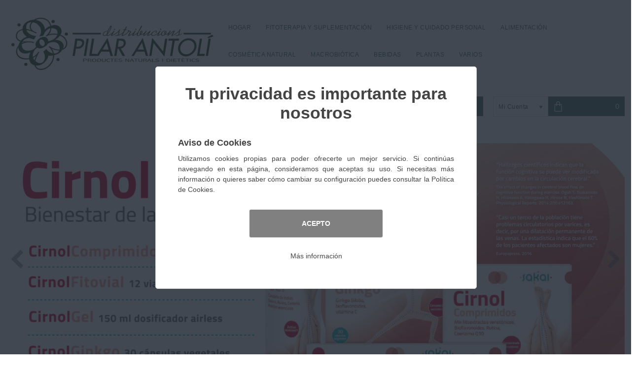

--- FILE ---
content_type: text/html; charset=UTF-8
request_url: http://pilarantoli.com/
body_size: 3836
content:
<!DOCTYPE HTML>
<html lang="es-ES">
    <head>
        <meta name="viewport" content="width=device-width, user-scalable=yes">
			<meta http-equiv="Content-Type" content="text/html; charset=UTF-8" />
			<meta http-equiv="Content-Language" content="es" /><meta name="Keywords" content="">
	<meta name="Description" content=""><link href="css/style.css" rel="stylesheet" type="text/css" />
			<link href="css/styleges.css" rel="stylesheet" type="text/css" />
        	<link href="css/responsive.css" rel="stylesheet"/>
        	<link rel="icon" href="favicon.ico" type="image/x-icon"/><script src="js/jquery-1.8.3.min.js" type="text/javascript"></script>
	        <script src="js/airstore-min.js" type="text/javascript"></script>
		    <script src="js/common-min.js" type="text/javascript"></script>
		    <script src="js/menumov-min.js" type="text/javascript"></script>
		    <script async defer src="https://maps.googleapis.com/maps/api/js?key=AIzaSyC6_Jr7_0Eo0_Z-00BHhk0vYpavFhQn2gg&callback"></script><title>Distribucions Pilar Antol&iacute;    </title>
<script>
    _lcvurlOff   = "https://pilarantoli.com/off.php";     /* Url Off alternativa */
    _lcvurlLog   = "https://pilarantoli.com/index.php";     /* Url Cerrar sesion alternativa */
    _lcvurlIndex = "Tienda Online";   /* Web Empresa / Tienda Online */
    _lcvurlHome  = "";     /* Url de la Home alternativa */
</script><script type='text/javascript'>_lcvFunTask='ConsFam(0,0)'</script>        <script>
            window.history.pushState('','',location.href)

            if(_lcvurlIndex=="Web empresa"){
                if(_lcvurlHome!=""){
                    window.location=_lcvurlHome; 
                }
                else{
                    window.location="./home/home.php";
                }
            }
        </script>
    </head>
    <body id="body">
        <div id="BlockSeo">
            <div id="LogSeo">
                <img id="LogSeoImg" src="./images/misc/catseo.png" alt="">
            </div>

            <a id="LinkSeo" href="./content/familias.html">
                <div id="BtnLinkSeo">Ver catálogo de productos</div>
            </a>
        </div>
        <section id="Top">
    <div id="Logo"></div>
        <div class="clear"></div>
    </div>
    <div class='clear'></div>
    <div id="Barra">       
        <nav id="Menu" class="nav-collapse"></nav>
        <nav id="ImgMov" onclick="MenuMov()"></nav>
        <nav id="MenuMov" class="nav-collapse"></nav>
    </div>
    <div class='clear'></div>
</section><noscript>
			<div id="BodOff">
				<img src="./images/misc/cookies.png" alt="Informacion Javascript" />
				<div id="BlockOff">
					<div id="TitleOff">
						Información Javascript
					</div>
			        <div id="AlertMsg">
			            Nuestra tienda online requiere para su funcionamiento el uso de JavaScript.<br/><br/>
			            Por favor, active el uso de javascript en la configuración de su navegador.
			        </div>
			    </div>
		    </div>
	    </noscript> 	<section id="HPanel"></section>
			        <section id="main">
			            <div id="Breadcrumbs" class="Breadmain"></div>
			            <article>
			                <div id="LPanel" class="Panel"></div>
			                <div id="CPanel" class="Panel"></div>
			                <div id="RPanel" class="Panel"></div>
			                <div class="clear"></div>
			            </article> 
			        </section>
			    
				    <script src="js/familias-min.js" type="text/javascript"></script><section id="ftsection">
    <div id="fblocks"></div>
</section>

<footer>
	<div id="textosleg"></div>
	<div id="copyright">Generado con <a href="https://www.aigclassic.com" target="_blank">ClassicGes 6 y ClassicAIR 6</a></div>
</footer>    </body> 
</html>

--- FILE ---
content_type: text/html; charset=UTF-8
request_url: http://pilarantoli.com/funciones.php
body_size: 164
content:
SE9NRSBbWyIxNjM3MjgwOCJdLFsiMSIsIk5vIGRhdGEiLCIiXV0=

--- FILE ---
content_type: text/html; charset=UTF-8
request_url: http://pilarantoli.com/funciones.php
body_size: 17590
content:
[base64]/[base64]/aWRmYW09NzYiLCIwIiwiMCIsIi0xLjAwIiwiIl0sWyI3NyIsIklOQ0lFTlNPUyIsIjcyIiwiLkYuIiwiYXJ0aWN1bG9zLnBocD9pZGZhbT03NyIsIjAiLCIwIiwiLTEuMDAiLCIiXSxbIjc4IiwiVkVMQVMiLCI3MiIsIi5GLiIsImFydGljdWxvcy5waHA/[base64]/[base64]/[base64]/[base64]/aWRmYW09MTgiLCIwIiwiMCIsIi0xLjAwIiwiIl0sWyI2MyIsIkpBQk9ORVMgRU4gUEFTVElMTEEiLCI4OSIsIi5GLiIsImFydGljdWxvcy5waHA/[base64]/[base64]/aWRmYW09MjIiLCIwIiwiMCIsIi0xLjAwIiwiIl0sWyIyMyIsIkdBTExFVEFTIiwiOTAiLCIuRi4iLCJhcnRpY3Vsb3MucGhwP2lkZmFtPTIzIiwiMCIsIjAiLCItMS4wMCIsIiJdLFsiMjQiLCJERVNBWVVOT1MiLCI5MCIsIi5GLiIsImFydGljdWxvcy5waHA/aWRmYW09MjQiLCIwIiwiMCIsIi0xLjAwIiwiIl0sWyIyNSIsIkhBUklOQVMiLCI5MCIsIi5GLiIsImFydGljdWxvcy5waHA/[base64]/[base64]/aWRmYW09MzkiLCIwIiwiMCIsIi0xLjAwIiwiIl0sWyI5MiIsIk1BQ1JPQknTVElDQSIsIjAiLCIuVC4iLCJmYW1pbGlhcy5waHA/[base64]/[base64]/[base64]/[base64]/[base64]

--- FILE ---
content_type: text/html; charset=UTF-8
request_url: http://pilarantoli.com/funciones.php
body_size: 7185
content:
[base64]/bj0yMCJdLFsiMjEiLCJQb2ztdGljYSBkZSBDb29raWVzIiwicGFnZS5waHA/bj0yMSJdLFsiMjIiLCJDb250YWN0byIsImNvbnRhY3RvLnBocCJdLFsiMjMiLCJU6XJtaW5vcyB5IGNvbmRpY2lvbmVzIGRlIHVzbyIsInBhZ2UucGhwP249MjMiXV0=

--- FILE ---
content_type: application/javascript
request_url: http://pilarantoli.com/js/familias-min.js
body_size: 5477
content:
function LoadMain(){if(_lcviva=Logical(Constante("PVPIVA")),"0"==_lcvidfam&&CargarOfertas(Ofertas),BannerFamilias(Familias),void 0!=Familias[0])if("0"==Familias[0][5])_lcvhref="familias.php",_lcvhrefa='BodyChange(9,"")',$("#Breadcrumbs").append("<h2><a id='Breadcrumbsfamilias' tval="+_lcvhrefa+" href='"+_lcvhref+"'>Inicio</a></h2>"),$("#Breadcrumbsfamilias").click(function(e){e.preventDefault(),eval($("#"+this.id).attr("tval"))});else{if(_lcvcadfam="","0"!=BarFam[0])for(_lcvbarfam=BarFam.length-1;_lcvbarfam>=0;_lcvbarfam--)_lcvcadfam+=GetFamCad(BarFam[_lcvbarfam][0]);if(_lcvcadfam+=GetFamCad(_lcvidfam),_lcvhref="familias.php",_lcvhrefa='BodyChange(9,"")',$("#Breadcrumbs").append("<h2><a id='Breadcrumbsfamilias' tval="+_lcvhrefa+" href='"+_lcvhref+"'>Inicio</a>"+_lcvcadfam)+"</h2>",$("#Breadcrumbsfamilias").click(function(e){e.preventDefault(),eval($("#"+this.id).attr("tval"))}),$("#BlockFam"+_lcvidfam).click(function(e){e.preventDefault(),eval($("#"+this.id).attr("tval"))}),"0"!=BarFam[0])for(_lcvbarfam=BarFam.length-1;_lcvbarfam>=0;_lcvbarfam--)$("#BlockFam"+BarFam[_lcvbarfam][0]).click(function(e){e.preventDefault(),eval($("#"+this.id).attr("tval"))})}}function BannerFamilias(Datos){for(_lcvFamDir=getClearPath(Constante("FAMILIASDIR")),_lcvOferDir=getClearPath(Constante("OFERDIR")),_lcvElm=Constante("COLNUMPRIN"),_lcvNoImg=getClearPath(Constante("IMGDIR"))+Constante("NOARTIMG"),$("#CPanel").html(""),_lcvwidtot=window.innerWidth,_lcvwidtot>850&&(_lcvwidth=CalcPanel(),_lcvwidth-=20,$("#CPanel").css("width",_lcvwidth+"px")),i=0;i<Datos.length;i++)_lcvClass="ContAF ContBF",(i+1)%_lcvElm==1?_lcvClass+="l":(i+1)%_lcvElm==0&&(_lcvClass+="r"),"-1"==Datos[i][3]?(_hrefa='BodyChange(28,"idofer='+Datos[i][0]+'")',_href="ofertas.php?idofer="+Datos[i][0],$("#CPanel").append(""==Datos[i][2].trim()?"<div id='ContBF-"+i+"' class='"+_lcvClass+"'><a id='ContBFa-"+i+"' tval='"+_hrefa+"' href='"+_href+"'><div class='FamCont' id='FamCont"+Datos[i][0]+"'><img id='FamImg"+Datos[i][0]+"' class='FamImg' src='"+_lcvNoImg+"' onload='CenterInBox("+Datos[i][0]+")'></div><div class='FamName '>"+Datos[i][1]+"</div> <div class='FamName ApartirDe'> A partir de "+Datos[i][6]+"€ </div><div class='FamName fontDescr'> "+Datos[i][7]+" </div>  </a></div>":"<div id='ContBF-"+i+"' class='"+_lcvClass+"'><a id='ContBFa-"+i+"' tval='"+_hrefa+"' href='"+_href+"'><div class='FamCont' id='FamCont"+Datos[i][0]+"'><img id='FamImg"+Datos[i][0]+"' class='FamImg' src='"+_lcvOferDir+Datos[i][2].trim()+"' onload='CenterInBox("+Datos[i][0]+")'></div><div class='FamName'>"+Datos[i][1]+"</div> <div class='FamName ApartirDe'> A partir de "+Datos[i][6]+"€ </div> <div class='FamName fontDescr'> "+Datos[i][7]+" </div></a></div>")):(Logical(Datos[i][3])?(_hrefa='BodyChange(9,"idfam='+Datos[i][0]+'")',_href="familias.php?idfam="+Datos[i][0]):(_hrefa='BodyChange(2,"idfam='+Datos[i][0]+'")',_href="articulos.php?idfam="+Datos[i][0]),$("#CPanel").append(""==Datos[i][2].trim()?"<div id='ContBF-"+i+"' class='"+_lcvClass+"'><a id='ContBFa-"+i+"' tval='"+_hrefa+"' href='"+_href+"'><div class='FamCont' id='FamCont"+Datos[i][0]+"'><img id='FamImg"+Datos[i][0]+"' class='FamImg' src='"+_lcvNoImg+"' onload='CenterInBox("+Datos[i][0]+")'></div><div class='FamName'>"+Datos[i][1]+"</div>  <div class='FamName ApartirDe'> A partir de  "+Datos[i][6]+"€ </div> <div class='FamName fontDescr'> "+Datos[i][7]+" </div> </a></div>":"<div id='ContBF-"+i+"' class='"+_lcvClass+"'><a id='ContBFa-"+i+"' tval='"+_hrefa+"' href='"+_href+"'><div class='FamCont' id='FamCont"+Datos[i][0]+"'><img id='FamImg"+Datos[i][0]+"' class='FamImg' src='"+_lcvFamDir+Datos[i][2].trim()+"' onload='CenterInBox("+Datos[i][0]+")'></div><div class='FamName'>"+Datos[i][1]+"</div> <div class='FamName ApartirDe'> A partir de  "+Datos[i][6]+"€ </div> <div class='FamName fontDescr'> "+Datos[i][7]+" </div> </a></div>")),$("#ContBFa-"+i).click(function(e){e.preventDefault(),eval($("#"+this.id).attr("tval"))}),0==Datos[i][6].indexOf("-1.0")&&$("#ContBFa-"+i+" .ApartirDe").remove();for(_lcvwidtot>850&&Datos.length>0&&(_lcvMargen=$(".ContBFl").css("margin-right").replace("px",""),_lcvBorder=$(".ContBFl").css("border-left-width").replace("px",""),_lcvBwidth=(_lcvwidth-_lcvMargen*(2*_lcvElm-2)-_lcvBorder*_lcvElm*2)/_lcvElm,_lcvImgWidth=_lcvBwidth-2*_lcvMargen,$(".ContBF").css("width",_lcvBwidth+"px"),$(".ContBFl").css("width",_lcvBwidth+"px"),$(".ContBFr").css("width",_lcvBwidth+"px"),$(".FamCont").css({width:_lcvImgWidth,height:_lcvImgWidth,margin:$(".ContBFl").css("margin-right")}),$(".FamImg").css({"max-width":_lcvImgWidth+"px","max-height":_lcvImgWidth})),_lcvmaxheight=0,_lcvCont=$(".ContAF"),_lcvi=0;_lcvi<_lcvCont.length;_lcvi++)_lcvelem=_lcvCont[_lcvi].id,_lcvobje=$("#"+_lcvelem),_lcvelehei=_lcvobje.height(),0==_lcvelehei&&(_lcvelehei=130),_lcvmaxheight<_lcvelehei&&(_lcvmaxheight=_lcvelehei);$(".ContAF").css("height",_lcvmaxheight+"px")}function CargarOfertas(a){for(_lcvTempFam=Familias,Familias=[],_lcvx=0;_lcvx<a.length;_lcvx++)Familias.push(a[_lcvx]);for(_lcvx=0;_lcvx<_lcvTempFam.length;_lcvx++)Familias.push(_lcvTempFam[_lcvx])}function CenterInBox(a){CenterImg("FamImg"+a,"FamCont"+a)}function DepurarImgName(a){return _lcvTempImg=a.substr(a.lastIndexOf("\\")+1),_lcvfinal=_lcvTempImg.substr(0,_lcvTempImg.lastIndexOf("_")+1)+"g.png",_lcvfinal}var menufamilias=[],familias=[],banners=[],timerC="",banW=0,banH=0,banF=!1,banB=!1,_lcvBannerPrincipal=0,_lcvBannerLateral=0,_lcviva=!1;Connect();